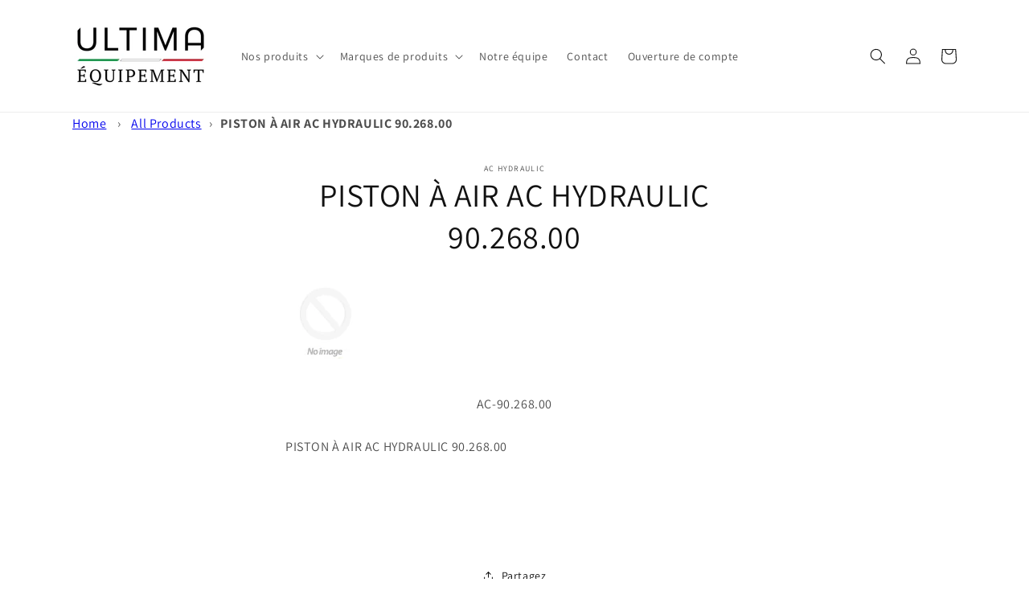

--- FILE ---
content_type: text/javascript
request_url: https://themeassets.aws-dns.uncomplicatedapps.com/shopify/ultima-equipement-inc.myshopify.com-catlist.min.js?cbi=2.10.0.92
body_size: 9207
content:
/**
 * @preserve Categories Uncomplicated - v2.3.2 - ultima-equipement-inc.myshopify.com
 * @licence (c) 2016-2024 Zoom Buzz Ltd
 * Categories last refreshed at 2025-02-27T00:21:29.226Z
 * PLEASE DO NOT CHANGE THIS FILE as it is auto-regenerated on category refresh
 */

!function(){var e,t={},n="/products/",i="/collections/",r="activecat",l="activecatpeer",a="Loading...",o={"&":"&amp;","<":"&lt;",">":"&gt;"},s=null,c=function(e,t){return null!=e&&null!=e&&(e.classList?e.classList.contains(t):!!e.className.match(new RegExp("(\\s|^)"+t+"(\\s|$)")))},u=function(e,t){null!=e&&(e.classList?e.classList.add(t):c(e,t)||(e.className+=" "+t))},d=function(e,t){if(null!=e)if(e.classList)e.classList.remove(t);else if(c(e,t)){var n=new RegExp("(\\s|^)"+t+"(\\s|$)");e.className=e.className.replace(n," ")}},f=function(e,t){var n=[];if(t||void 0!==e.url&&(n=[{title:e.title,url:e.url,pointer:e}]),null!=e.links&&void 0!==e.links.length)for(var i=0;i<e.links.length;++i){var r=f(e.links[i],!1);n.push.apply(n,r)}return n},g=function(e,t){if(void 0!==t&&(e.parent=t),null!=e.links&&void 0!==e.links.length)for(var n=0;n<e.links.length;++n)g(e.links[n],e)},p=function(e){if(void 0!==s.country_code_prepend)return s.country_code_prepend;void 0===e&&(e=w());var t="";return"/"==e[0]&&("/"==e[3]&&(t=e.substring(0,3)),"/"!=e[6]||"-"!=e[3]&&"_"!=e[3]||(t=e.substring(0,6))),s.country_code_prepend=t,t},m=function(e,t){if(e=function(e){var t=p(e);return e.substring(t.length)}(e),(r=v(e,t)).length>0)return r;var r,l,a,o,s,c;e=decodeURI(e);return(r=v(e,t)).length>0||(-1!=(l=e.indexOf(n))&&-1!=(a=e.indexOf(i))&&(o=e.substring(0,l),r=v(o,t)),-1!=(a=e.indexOf(i))&&-1!=(s=e.indexOf("/",a+13+1))&&(c=e.substring(0,s),r=v(c,t))),r},v=function(e,t){for(var n=[],i=0;i<t.length;++i)if(t[i].url==e){if(-1==e.indexOf("/",1))continue;n[n.length]=t[i].pointer}return n},h=function(e,t){for(;void 0!==e.parent&&e.parent!=e&&(void 0!==(n=e.parent).parent&&null!==n.parent);)t(e),e=e.parent;var n},y=function(e){var t=[];return h(e,(function(e){t[t.length]=e.parent})),t},b=function(e){var n=e.peer_index;return h(e,(function(e){n=e.parent.peer_index+"-"+n})),t&&t.baseId&&(n=t.baseId+"-"+n),n},_=function(){return t.override_path?t.override_path:window.location.pathname},k=function(){return t.override_querystring?t.override_querystring:window.location.search},L=function(){return t.override_referrer_path?window.location.origin+t.override_referrer_path:document.referrer},w=function(e){var t=!1,n="unknown",i=document.getElementById("uncomplicated-meta-hintedpath");if(null!==i&&(t=i.dataset.hintedpath,n=i.dataset.hintedmethod),n&&"product_metafield_reference"===n)return t;if(n&&"product_metafield"===n)return t;if(e&&1===e&&L()){var r;if(_()&&(r=E(_(),!0)))return r;var l=document.getElementById("uncomplicated-meta-ignorereferrer"),a=new URL(L());if(!l&&a&&a.pathname&&(r=E(a.pathname,!1)))return r}return t||_()},E=function(e,t){if(e&&e.indexOf){var r=e.indexOf(n),l=-1!==r;if(!l||l&&t)if(-1!==e.indexOf(i))return-1!==r?e.substring(0,r):e}return!1},B=function(e,t,n){for(var i=0;i<=n;++i)if(e.title==t[i].title&&e.url==t[i].url)return!0;return!1},I=function(e){return T(e.url)},T=function(e){var t=w();return e===t||e===decodeURI(t)},x=function(e,t){var n=new Image;n.onload=n.onerror=function(){e.apply(this)},n.src=t},H=function(e,t,n){var i;if(null!=e.links&&void 0!==e.links.length)for(var r=0;r<e.links.length;++r)(i=e.links[r])==t||u(document.getElementById(b(i)),n)},M=function(e,n,i){var r="";if(t&&t.baseId&&(r=t.baseId),void 0!==e&&e.length>0){if(void 0!==e[0][r+"tagged-"+n])return;e[0][r+"tagged-"+n]=!0;for(var l=0;l<e.length;++l)u(document.getElementById(b(e[l])),n),i&&M(e[l].links,n,i)}},N=function(e){if(e.dataset.renderStatus){var t=parseInt(e.dataset.renderStatus);if(t>=1048576)return!0;t>=0&&(e.dataset.renderStatus=""+(t+1024))}return!1},C=function(e,t,n){var i="";if(i+='<ul id="'+t+'" class="'+e.join(" ")+'">',null!=n.links&&void 0!==n.links.length)for(var r=0;r<n.links.length;++r)i+=O("li",n.links[r],0,"",!0);else i+="<li>No links available</li>";return i+="</ul>"},O=function(e,n,i,l,a){var o="",s="",c="",u="";if(void 0===l&&(l=""),void 0!==i&&(c+="level-"+i+" absolute-level-"+i+" relative-level-"+i,u+=' data-level="'+i+'"'),i>4&&(c+=" relative-level-gt4"),void 0!==n.products_count&&0==n.products_count&&void 0===n.links&&(c+=" catpc-zero"),I(n)&&(c+=" "+r),void 0!==n.peer_index&&(l.length>0&&(l+="-"),l+=n.peer_index),t&&t.baseId&&(s=t.baseId+"-"),o+="<"+e+' id="'+(s+=l)+'" class="'+c+'"'+u+">",void 0===n.url||I(n)||(o+='<a href="'+A(n.url)+'">'),o+=n.title,void 0!==n.products_count&&"h1"!=e&&(o+=' <span class="pc',0==n.products_count&&(o+=" pc-zero-hide"),o+='" data-count="'+n.products_count+'">('+n.products_count+")</span>"),void 0===n.url||I(n)||(o+="</a>"),o+="</"+e+">",a&&null!=n.links&&void 0!==n.links.length)for(var d=0;d<n.links.length;++d)o+=O(e,n.links[d],i+1,l,a);return o},S=function(e,t,n){var i="";if(i+='<select id="'+t+'" class="'+e.join(" ")+'">',i+='<option value="" selected="selected" disabled="disabled">'+("<Jump to a category>".replace(/[&<>]/g,(function(e){return o[e]||e}))+"</option>"),null!=n.links&&void 0!==n.links.length)for(var r=0;r<n.links.length;++r)i+=z("option",n.links[r],0,"",!0);return i+="</select>"},z=function(e,t,n,i,l){var a="<"+e;if(void 0!==t.url&&(a+=' value="'+A(t.url)+'"',I(t)&&(a+=' class="'+r+'"')),a+=">",a+=i+t.title,a+="</"+e+">",l&&null!=t.links&&void 0!==t.links.length)for(var o=0;o<t.links.length;++o)a+=z(e,t.links[o],n+1,i+"--- ",l);return a},j=function(e,t){for(var n=[],i=0,r=0;r<t;++r){var l=document.getElementById("uncomplicated-category-icon-"+r).getElementsByClassName("subcat-grid-link__image")[0];n[n.length]=l,l.style.height="auto",l.clientHeight>i&&(i=l.clientHeight)}for(r=0;r<n.length;++r){l=n[r];i>0&&(l.style.height=i+"px")}},A=function(e){return p()+e},P=function(e,t,n,i,r){null==r&&(r=0);var l=!0;if(void 0!==this[e]&&this[e])switch(r){case 0:clearTimeout(this[e]),this[e]=setTimeout(this[e+"__function"],i),l=!1,n();break;case 1:this[e+"__function"](!1),l=!0}else l=!0;l&&(this[e+"__function"]=function(i){null==i&&(i=!0),i?t():n(),clearTimeout(this[e]),this[e]=null,this[e+"__function"]=null},this[e]=setTimeout(this[e+"__function"],i))},R={clearCachedProcessing:function(){s.processed_table=[],s.country_code_prepend=void 0},processed:function(e,t){return s.processed_table=s.processed_table||{},void 0===t?void 0!==s.processed_table[e]:(s.processed_table[e]=t,!0)},getMatchesForMostAppropriateCategory:function(e,t){var i=t?s.matches:null;if(!i||!i.length){var r=f(e,!0);_()&&function(e){if(e&&e.indexOf){var t=e.indexOf(n);if(-1!=t)return e.substring(t)}return!1}(_())?(i=m(w(1),r))&&i.length||(i=m(w(0),r)):i=m(w(),r)}return t&&i&&i.length&&(s.matches=i),i},processCategorySelect:function(e,t,n){if(!N(e)&&(e.classList&&e.classList.contains("show-extension")&&(e.outerHTML=S(Array.from(e.classList),e.id,n),e=document.getElementById(e.id)),function(e,t,n){if("load"==t&&"complete"==document.readyState)return n();var i=this,r=function(){n.apply(i,arguments)};e.addEventListener?e.addEventListener(t,r,!1):e.attachEvent?e.attachEvent("on"+t,r):window["on"+t]=r}(e,"change",(function(e){if(null!=e.target&&null!=e.target.value&&""!=e.target.value){var t=e.target.value;window.location=t}})),null!=t&&0!=t.length))for(var i=0;i<e.options.length;i++)if(null!=e.options[i].value&&""!=e.options[i].value&&e.options[i].value==t[0].url){e.selectedIndex=i;break}},processCategoryList:function(e,t,n){if(!N(e))if(e.classList&&e.classList.contains("show-extension")&&(e.outerHTML=C(Array.from(e.classList),e.id,n),e=document.getElementById(e.id)),void 0!==t.length&&t.length>0)for(var i=0;i<t.length;++i){var a=t[i],o=B(a,t,i-1),s=y(a);if(null==s.length||0==s.length)H(a.parent,a,l);else for(var c=0;c<s.length;++c){var d=s[c];u(document.getElementById(b(d)),"supercat"),0==c&&H(d,a,l),void 0!==d.parent&&H(d.parent,d,"supercatpeer")}var f=document.getElementById(b(a));null!=f&&(u(f,r),o&&u(f,"activeduplicat"),I(a)&&(f.innerHTML=f.innerHTML.replace(/<a/,"<span").replace(/a>/,"span>")),M(a.links,"subcatdirect",!1),M(a.links,"subcat",!0),o&&M(a.links,"subduplicat",!0))}else u(e,"no-active-cat")},processCategoryBreadcrumb:function(e,t,n){if(!N(e)){var i;if(null===n.links)i=[{url:"#",title:"Your category list is empty, which makes generating breadcrumbs impossible.  Please refresh the category list in the admin interface.",innerHTML:"Empty category list"}];else{if(null==t||0==t.length)return;i=y(t[0])}var r=document.getElementById("uncomplicated-category-breadcrumb-top-separator"),l=r,a=document.getElementById("uncomplicated-category-breadcrumb-model-item");if(a&&l)for(var o=i.length-1;o>=0;--o){var s=a.cloneNode(!0);s.id="uncomplicated-category-breadcrumb-inserted-"+o,s.href=A(void 0!==i[o].url?i[o].url:"/"),s.title=i[o].title,s.innerHTML=void 0!==i[o].innerHTML?i[o].innerHTML:i[o].title;var c=l.cloneNode(!0);c.id="uncomplicated-category-breadcrumb-insertedsep-"+o,e.insertBefore(c,r),e.insertBefore(s,r)}var u=document.getElementById("uncomplicated-category-breadcrumb-final-item");u&&t.length>0&&(u.href=A(t[0].url),u.title=t[0].title,u.innerHTML=t[0].title)}},processBreadcrumbMetadataJSONLD:function(e){if(null!=e&&0!=e.length){var t=document.getElementsByTagName("head")[0],n=document.createElement("script");n.type="application/ld+json",n.innerHTML="",void 0!==JSON&&void 0!==JSON.stringify&&(n.innerHTML=JSON.stringify(function(e){var t=function(e){var t=[];if(0==e.length)return t;for(var n=e.length-1;n>=0;--n)t[t.length]=e[n];return t}(y(e[0]));t[t.length]=e[0];for(var n={"@context":"http://schema.org","@type":"BreadcrumbList",itemListElement:[]},i=0;i<t.length;++i){var r={},l={"@type":"ListItem"};l.position=i+1,l.item=r,r["@id"]=void 0!==t[i].url?t[i].url:"/",r.name=t[i].title,n.itemListElement[n.itemListElement.length]=l}return n}(e))),t.appendChild(n)}},processBreadcrumbShortLinkFix:function(e){if(null!=e&&0!=e.length&&!(-1!==_().indexOf(n)))for(var t=document.querySelectorAll("body div div a"),i=function(e){var t=e[0].url;return"/"!==t[t.length-1]&&(t[t.length]="/"),t}(e),r="/products/",l=0;l<t.length;++l){var a=t[l];"#"!==a.getAttribute("href")&&(a.pathname&&a.pathname.length>10&&a.pathname.substr(0,10)===r&&(a.pathname=i+a.pathname))}},processCategoryIcons:function(e,t){if(!t||!t.length)return!1;var n=t[0];if(!n.links||!n.links.length)return!1;if(e.classList&&e.classList.contains("show-onlyonfirst")){const e=new URLSearchParams(k()),t=Object.fromEntries(e.entries());if(t.page&&t.page>=2)return!1}var i=e,r=e.getElementsByClassName("subcat-grid-item");if(0===r.length)return!1;var l=r[0],o=function(){P("icons_window_resized",(function(){null!=n.links&&void 0!==n.links.length&&j(0,n.links.length)}),(function(){}),200,1)};!function(e,t,n){if(null!=e.links&&void 0!==e.links.length)for(var i=1;i<e.links.length;++i){var r="uncomplicated-category-icon-"+i;if(!document.getElementById(r)){var l=t.cloneNode(!0);l.id=r,n.appendChild(l)}}}(n,l,i);var s=e.getElementsByClassName("subcat-terminator");if(s&&s.length&&s.length>0){var c=s[0];e.removeChild(c),i.appendChild(c)}"none"===e.style.display&&(e.style.display="block"),"hidden"===e.style.visibility&&(e.style.visibility="visible"),e.classList.contains("subcatzero")&&d(e,"subcatzero"),e.classList.contains("subcatzerojs")&&d(e,"subcatzerojs"),function(e,t,n){if(null!=e.links&&void 0!==e.links.length){for(var i=0;i<e.links.length;++i){var r=e.links[i],l=document.getElementById("uncomplicated-category-icon-"+i);l||(l=document.getElementById("uncomplicated-category-icon-inserted-"+i));var o=!1,s=l.getElementsByClassName("subcat-grid-link")[0];s.href&&"#"===s.getAttribute("href")&&(s.dataset&&(s.dataset.replacedHref=s.href),s.href=A(r.url));var c=s.getElementsByClassName("subcat-grid-link__title")[0];if(c.innerHTML&&c.innerHTML.substring&&c.innerHTML.substring(0,10)===a&&(c.dataset&&(c.dataset.replacedTitle=c.innerHTML),c.innerHTML=r.title,o=!0,void 0!==r.products_count)){var f="";0===r.products_count?(f=' <span class="pc pc-zero-hide" data-count="'+r.products_count+'">('+r.products_count+")</span>",l.className+=" has-no-products"):f=' <span class="pc" data-count="'+r.products_count+'">('+r.products_count+")</span>",c.innerHTML+=""+f}var g=s.getElementsByClassName("subcat-grid-link__image-img")[0];g&&"loading collection image"===g.alt&&(g.dataset&&(g.dataset.replacedAlt=g.alt),g.alt="Sub-category: "+r.title,void 0!==r.image_url?function(e,n){x((function(){e.src=n,t.apply()}),r.image_url)}(g,r.image_url):(l.className+=" has-no-image",g.dataset.nocollimage?g.src=g.dataset.nocollimage:g.src=g.src.replace("loading-image-for-this-collection.png","no-image-for-this-collection.png"))),o&&l.classList&&(u(l,"subcat-shown"),d(l,"subcat-hidden"))}for(var p=e.links.length;p<n.length;++p){var m=document.getElementById("uncomplicated-category-icon-"+p);if(m){var v=m.getElementsByClassName("subcat-grid-link__title")[0];v.innerHTML&&v.innerHTML===a&&(m.style.display="none")}}}}(n,o,r),null!=n.links&&void 0!==n.links.length&&j(0,n.links.length),window.addEventListener&&window.addEventListener("resize",o,!0);var f=document.getElementById("uncomplicated-icons-design_mode-placeholder");return null!==f&&(f.style.display="none"),!0},extendjQuery:function(e){e.fn.getBg=function(){return e(this).parents().filter((function(){var t=e(this).css("background-color");return"transparent"!=t&&"rgba(0, 0, 0, 0)"!=t})).eq(0).css("background-color")};var t=e.expr[":"];t.focus||(t.focus=function(e){return e===document.activeElement&&(e.type||e.href)})},setOptions:function(e){t=e},getCurrentUrlPathname:w,getWindowLocationQueryString:k,doublyLinkTree:g,alreadyPrerendered:N,warn:function(e){console.log("uncompt: "+e)},renderCategories:C,renderCategories_createBranch:O,linksToCurrentPage:T,buffer:P,version:"2.3.0"};e=R,void 0===window.uncompt_common?window.uncompt_common={lib:e}:(window.uncompt_common.other_instances=window.uncompt_common.other_instances||[],window.uncompt_common.other_instances.push(e)),null==s&&(s=window.uncompt_common)}();
!function(){var e={title:"<Top-level>",handle:"top-level",shop_id:13853,peer_index:0,links:[{title:"Accueil",handle:"main-menu",peer_index:0,levels:3,links_size:5,links:[{title:"Nos produits",handle:"413545169123-child-34d791537e2faa50cee847bd2a545cf9-legacy-nos-produits",peer_index:0,levels:2,links_size:7,links:[{title:"Équilibreuses",handle:"464027156707-child-5f5418bd3b0654fcdd0ee0f545cafe87-legacy-equilibreuses",peer_index:0,levels:1,links_size:3,links:[{title:"Équilibreuses Cormach",url:"/collections/equilibreuses",peer_index:0,levels:0,links_size:0,coll_url:"/collections/equilibreuses",coll_handle:"equilibreuses",id:"400934502627",products_count:"8",image_url:"//ultima-equip.com/cdn/shop/collections/MEC-5_480x480.png?v=1652028507",parent_linklist_handle:"464027156707-child-5f5418bd3b0654fcdd0ee0f545cafe87-legacy-equilibreuses"},{title:"Équilibreuses Atlas",url:"/collections/equilibreuses-atlas",peer_index:1,levels:0,links_size:0,coll_url:"/collections/equilibreuses-atlas",coll_handle:"equilibreuses-atlas",id:"402534236387",products_count:"0",image_url:"//ultima-equip.com/cdn/shop/collections/ATWB49_2-02__41105.1602792981_480x480.jpg?v=1651948833",parent_linklist_handle:"464027156707-child-5f5418bd3b0654fcdd0ee0f545cafe87-legacy-equilibreuses"},{title:"Équilibreuses HPA",url:"/collections/equilibreuses-hpa",peer_index:2,levels:0,links_size:0,coll_url:"/collections/equilibreuses-hpa",coll_handle:"equilibreuses-hpa",id:"402534170851",products_count:"5",image_url:"//ultima-equip.com/cdn/shop/collections/hpa-faip-b325-evo-car-wheel-balancer_480x480.png?v=1651948911",parent_linklist_handle:"464027156707-child-5f5418bd3b0654fcdd0ee0f545cafe87-legacy-equilibreuses"}],url:"/collections/equilibreuses-1",id:"402532434147",image_url:"//ultima-equip.com/cdn/shop/collections/MEC20_480x480.jpg?v=1740609927",products_count:"0",coll_handle:"equilibreuses-1",coll_url:"/collections/equilibreuses-1",parent_linklist_handle:"413545169123-child-34d791537e2faa50cee847bd2a545cf9-legacy-nos-produits"},{title:"Démonte-pneus",handle:"464027255011-child-688d9155179cebf3c934a5f01f3f639d-legacy-demonte-pneus",peer_index:1,levels:1,links_size:2,links:[{title:"Démonte-pneus Cormach",handle:"equilibreuses",peer_index:0,levels:1,links_size:4,links:[{title:"Sans levier Cormach",url:"/collections/sans-levier-cormach",peer_index:0,levels:0,links_size:0,coll_url:"/collections/sans-levier-cormach",coll_handle:"sans-levier-cormach",id:"402650431715",products_count:"3",image_url:"//ultima-equip.com/cdn/shop/collections/ligro_480x480.jpg?v=1652028199",parent_linklist_handle:"equilibreuses"},{title:"Swing Arm Cormach",url:"/collections/swing-arm-cormach",peer_index:1,levels:0,links_size:0,coll_url:"/collections/swing-arm-cormach",coll_handle:"swing-arm-cormach",id:"402650497251",products_count:"3",image_url:"//ultima-equip.com/cdn/shop/collections/f528s_480x480.jpg?v=1652030105",parent_linklist_handle:"equilibreuses"},{title:"Tilt-Back Cormach",url:"/collections/tilt-back-cormach",peer_index:2,levels:0,links_size:0,coll_url:"/collections/tilt-back-cormach",coll_handle:"tilt-back-cormach",id:"402650530019",products_count:"4",image_url:"//ultima-equip.com/cdn/shop/collections/f536sgt_480x480.jpg?v=1652039561",parent_linklist_handle:"equilibreuses"},{title:"Poids lourds Cormach",url:"/collections/poids-lourds-cormach",peer_index:3,levels:0,links_size:0,coll_url:"/collections/poids-lourds-cormach",coll_handle:"poids-lourds-cormach",id:"402650398947",products_count:"2",image_url:"//ultima-equip.com/cdn/shop/collections/supervigor_480x480.jpg?v=1652043602",parent_linklist_handle:"equilibreuses"}],url:"/collections/demonte-pneus-cormach",id:"402534334691",image_url:"//ultima-equip.com/cdn/shop/collections/F528S-3_480x480.jpg?v=1652029100",products_count:"12",coll_handle:"demonte-pneus-cormach",coll_url:"/collections/demonte-pneus-cormach",parent_linklist_handle:"464027255011-child-688d9155179cebf3c934a5f01f3f639d-legacy-demonte-pneus"},{title:"Démonte-pneus HPA",handle:"quilibreuses-hpa",peer_index:1,levels:1,links_size:3,links:[{title:"Poids lourds HPA",url:"/collections/demontes-pneus-poids-lourds-hps",peer_index:0,levels:0,links_size:0,coll_url:"/collections/demontes-pneus-poids-lourds-hps",coll_handle:"demontes-pneus-poids-lourds-hps",id:"407927521507",products_count:"1",image_url:"//ultima-equip.com/cdn/shop/collections/F565_copie_480x480.jpg?v=1659642261",parent_linklist_handle:"quilibreuses-hpa"},{title:"Sans levier HPA",url:"/collections/demontes-pneu-sans-levier-leverless-hpa",peer_index:1,levels:0,links_size:0,coll_url:"/collections/demontes-pneu-sans-levier-leverless-hpa",coll_handle:"demontes-pneu-sans-levier-leverless-hpa",id:"407926702307",products_count:"2",image_url:"//ultima-equip.com/cdn/shop/collections/M1032_Diamond_A_480x480.png?v=1659641662",parent_linklist_handle:"quilibreuses-hpa"},{title:"HPA Traditionnel",url:"/collections/traditionnel-hpa",peer_index:2,levels:0,links_size:0,coll_url:"/collections/traditionnel-hpa",coll_handle:"traditionnel-hpa",id:"407928504547",products_count:"4",image_url:"//ultima-equip.com/cdn/shop/collections/M724S_cover_480x480.png?v=1659643115",parent_linklist_handle:"quilibreuses-hpa"}],url:"/collections/demontre-pneus-hpa",id:"401499816163",image_url:"//ultima-equip.com/cdn/shop/collections/M34_Bravo_Line_480x480.png?v=1649878589",products_count:"8",coll_handle:"demontre-pneus-hpa",coll_url:"/collections/demontre-pneus-hpa",parent_linklist_handle:"464027255011-child-688d9155179cebf3c934a5f01f3f639d-legacy-demonte-pneus"}],url:"/collections/demonte-pneu",id:"400934535395",image_url:"//ultima-equip.com/cdn/shop/collections/image_CM1200BB_480x480.png?v=1740609791",products_count:"0",coll_handle:"demonte-pneu",coll_url:"/collections/demonte-pneu",parent_linklist_handle:"413545169123-child-34d791537e2faa50cee847bd2a545cf9-legacy-nos-produits"},{title:"Ponts-élévateur",handle:"465512333539-child-d411c203bb4e73c97717cab590bd0de2-legacy-ponts-elevateur",peer_index:2,levels:1,links_size:2,links:[{title:"Ponts-élévateur OMER",url:"/collections/ponts-elevateur-omer",peer_index:0,levels:0,links_size:0,coll_url:"/collections/ponts-elevateur-omer",coll_handle:"ponts-elevateur-omer",id:"407063920867",products_count:"6",image_url:"//ultima-equip.com/cdn/shop/collections/logo-omer_480x480.png?v=1658753497",parent_linklist_handle:"465512333539-child-d411c203bb4e73c97717cab590bd0de2-legacy-ponts-elevateur"},{title:"Ponts-élévateur TLS",handle:"pont-l-vateur-tls",peer_index:1,levels:1,links_size:5,links:[{title:"VÉRINS DE SERVICE 2 POTEAUX TLS",url:"/collections/verins-de-service-2-poteaux-tls",peer_index:0,levels:0,links_size:0,coll_url:"/collections/verins-de-service-2-poteaux-tls",coll_handle:"verins-de-service-2-poteaux-tls",id:"431196963043",products_count:"9",image_url:"//ultima-equip.com/cdn/shop/collections/Screenshot_2024-01-26_at_18-34-01_10_000_lb._Capacity_Flexmetric_Standard_3_Piece_Front_Rear_Arms_TLS_Lifts_480x480.png?v=1706312090",parent_linklist_handle:"pont-l-vateur-tls"},{title:"VÉRINS DE SERVICE 4 POTEAUX TLS",url:"/collections/verins-de-service-4-poteaux-tls",peer_index:1,levels:0,links_size:0,coll_url:"/collections/verins-de-service-4-poteaux-tls",coll_handle:"verins-de-service-4-poteaux-tls",id:"431197225187",products_count:"4",image_url:"//ultima-equip.com/cdn/shop/collections/4poteauxtls_480x480.jpg?v=1706312247",parent_linklist_handle:"pont-l-vateur-tls"},{title:"VÉRINS DE SERVICE CISEAU TLS",url:"/collections/verins-de-service-ciseau-tls",peer_index:2,levels:0,links_size:0,coll_url:"/collections/verins-de-service-ciseau-tls",coll_handle:"verins-de-service-ciseau-tls",id:"431197421795",products_count:"6",image_url:"//ultima-equip.com/cdn/shop/collections/Screenshot_2024-01-26_at_18-39-16_10_000_lb._4.5t_Full_Rise_Double_Scissor_Pad_Style_Body_Contact_Lift_TLS_Lifts_480x480.png?v=1706312408",parent_linklist_handle:"pont-l-vateur-tls"},{title:"VÉRINS D'ALIGNEMENT 4 POTEAUX TLS",url:"/collections/verins-dalignement-4-poteaux-tls",peer_index:3,levels:0,links_size:0,coll_url:"/collections/verins-dalignement-4-poteaux-tls",coll_handle:"verins-dalignement-4-poteaux-tls",id:"431197520099",products_count:"3",image_url:"//ultima-equip.com/cdn/shop/collections/Screenshot_2024-01-26_at_18-40-59_15_000_lb._Capacity_OPEN_FRONT_Alignment_or_Service_210_5334mm_or_238_6033mm_Long_Runways_TLS_Lifts_480x480.png?v=1706312484",parent_linklist_handle:"pont-l-vateur-tls"},{title:"VÉRINS D'ALIGNEMENT PLATEFORME CISEAUX",url:"/collections/verins-dalignement-plateforme-ciseaux",peer_index:4,levels:0,links_size:0,coll_url:"/collections/verins-dalignement-plateforme-ciseaux",coll_handle:"verins-dalignement-plateforme-ciseaux",id:"431198077155",products_count:"4",image_url:"//ultima-equip.com/cdn/shop/collections/Screenshot_2024-01-26_at_18-42-35_12_000_lb._5.4t_Capacity_Precision_Wheel_Alignment_or_Service_Lift__Surface_or_Flush_Mounted_185_4700mm_Long_Runways_TLS_Lifts_480x480.png?v=1706312629",parent_linklist_handle:"pont-l-vateur-tls"}],url:"/collections/ponts-elevateur-tls",id:"431198994659",image_url:"//ultima-equip.com/cdn/shop/collections/TLS-SQ_2326a911-7d37-46d9-8257-f4e05e147fdf_480x480.png?v=1706313085",products_count:"0",coll_handle:"ponts-elevateur-tls",coll_url:"/collections/ponts-elevateur-tls",parent_linklist_handle:"465512333539-child-d411c203bb4e73c97717cab590bd0de2-legacy-ponts-elevateur"}],url:"/collections/machines",id:"400956129507",image_url:"//ultima-equip.com/cdn/shop/collections/satisfaction_480x480.png?v=1740610838",products_count:"0",coll_handle:"machines",coll_url:"/collections/machines",parent_linklist_handle:"413545169123-child-34d791537e2faa50cee847bd2a545cf9-legacy-nos-produits"},{title:"Colonne de levage mobile",url:"/collections/colonne-de-levage-mobile",peer_index:3,levels:0,links_size:0,coll_url:"/collections/colonne-de-levage-mobile",coll_handle:"colonne-de-levage-mobile",id:"411589411043",products_count:"1",image_url:"//ultima-equip.com/cdn/shop/collections/IMMAGINE_DI_COPERTINA_gra_480x480.jpg?v=1664803142",parent_linklist_handle:"413545169123-child-34d791537e2faa50cee847bd2a545cf9-legacy-nos-produits"},{title:"Table de levage mobile",url:"/collections/table-de-levage-mobile",peer_index:4,levels:0,links_size:0,coll_url:"/collections/table-de-levage-mobile",coll_handle:"table-de-levage-mobile",id:"417623408867",products_count:"1",image_url:"//ultima-equip.com/cdn/shop/collections/Screenshot_2023-10-05_at_16-40-04_TABLE_DE_LEVAGE_MOBILE_480x480.png?v=1696538452",parent_linklist_handle:"413545169123-child-34d791537e2faa50cee847bd2a545cf9-legacy-nos-produits"},{title:"Système d'alignement",url:"/collections/systeme-dalignement",peer_index:5,levels:0,links_size:0,coll_url:"/collections/systeme-dalignement",coll_handle:"systeme-dalignement",id:"401361436899",products_count:"1",image_url:"//ultima-equip.com/cdn/shop/collections/GEO-15_480x480.png?v=1649684774",parent_linklist_handle:"413545169123-child-34d791537e2faa50cee847bd2a545cf9-legacy-nos-produits"},{title:"AC Hydraulic",handle:"468285685987-child-1a4c21841e16e8e42e8e1878f366c041-legacy-ac-hydraulic",peer_index:"6n3",levels:1,links_size:9,links:[{title:"Chariots porte-roues (AC Hydraulic)",url:"/collections/chariots-porte-roues-ac-hydraulic",peer_index:0,levels:0,links_size:0,coll_url:"/collections/chariots-porte-roues-ac-hydraulic",coll_handle:"chariots-porte-roues-ac-hydraulic",id:"402650038499",products_count:"3",image_url:"//ultima-equip.com/cdn/shop/collections/Screenshot_2022-05-07_at_15-07-48_CHARIOT_PORTE-ROUE_HYDRAULIQUE_POUR_MACHINES_AGRICOLES_ET_ENGINS_DE_CONSTRUCTION_480x480.png?v=1651950486",parent_linklist_handle:"468285685987-child-1a4c21841e16e8e42e8e1878f366c041-legacy-ac-hydraulic"},{title:"Crics de fosse (AC Hydraulic)",url:"/collections/crics-de-fosse-ac-hydraulic",peer_index:1,levels:0,links_size:0,coll_url:"/collections/crics-de-fosse-ac-hydraulic",coll_handle:"crics-de-fosse-ac-hydraulic",id:"402650071267",products_count:"5",image_url:"//ultima-equip.com/cdn/shop/collections/Screenshot_2022-05-07_at_15-08-37_CRIC_DE_FOSSE_15T_PNEUMATIQUE_A_VERIN_AC_HYDRAULIC_GGD150F_480x480.png?v=1651950533",parent_linklist_handle:"468285685987-child-1a4c21841e16e8e42e8e1878f366c041-legacy-ac-hydraulic"},{title:"Crics rouleurs (AC Hydraulic)",url:"/collections/crics-rouleurs-ac-hydraulic",peer_index:2,levels:0,links_size:0,coll_url:"/collections/crics-rouleurs-ac-hydraulic",coll_handle:"crics-rouleurs-ac-hydraulic",id:"402650104035",products_count:"5",image_url:"//ultima-equip.com/cdn/shop/collections/SQUARE_480x480.jpg?v=1651950568",parent_linklist_handle:"468285685987-child-1a4c21841e16e8e42e8e1878f366c041-legacy-ac-hydraulic"},{title:"Crics Hydrauliques (AC Hydraulic)",url:"/collections/crics-hydrauliques-ac-hydraulic",peer_index:3,levels:0,links_size:0,coll_url:"/collections/crics-hydrauliques-ac-hydraulic",coll_handle:"crics-hydrauliques-ac-hydraulic",id:"402650169571",products_count:"7",image_url:"//ultima-equip.com/cdn/shop/collections/25-2web_480x480.jpg?v=1651950606",parent_linklist_handle:"468285685987-child-1a4c21841e16e8e42e8e1878f366c041-legacy-ac-hydraulic"},{title:"Crics de transmission (AC Hydraulic)",url:"/collections/crics-de-transmission-ac-hydraulic",peer_index:4,levels:0,links_size:0,coll_url:"/collections/crics-de-transmission-ac-hydraulic",coll_handle:"crics-de-transmission-ac-hydraulic",id:"402650202339",products_count:"4",image_url:"//ultima-equip.com/cdn/shop/collections/Screenshot_2022-05-07_at_15-10-25_CRIC_A_TRANSMISSION_AC_HYDRAULIC_A_VERIN_TELESCOPIQUE_1_2T_VLT12_480x480.png?v=1651950648",parent_linklist_handle:"468285685987-child-1a4c21841e16e8e42e8e1878f366c041-legacy-ac-hydraulic"},{title:"Traverse de levage (AC Hydraulic)",url:"/collections/traverse-de-levage-ac-hydraulic",peer_index:5,levels:0,links_size:0,coll_url:"/collections/traverse-de-levage-ac-hydraulic",coll_handle:"traverse-de-levage-ac-hydraulic",id:"402650235107",products_count:"4",image_url:"//ultima-equip.com/cdn/shop/collections/Screenshot_2022-05-07_at_15-11-15_TRAVERSE_DE_LEVAGE_AC_HYDRAULIC_AUTOMATIQUE_2.6T_SD26PHL_480x480.png?v=1651950693",parent_linklist_handle:"468285685987-child-1a4c21841e16e8e42e8e1878f366c041-legacy-ac-hydraulic"},{title:"Grues d'atelier (AC Hydraulic)",url:"/collections/grues-datelier-ac-hydraulic",peer_index:6,levels:0,links_size:0,coll_url:"/collections/grues-datelier-ac-hydraulic",coll_handle:"grues-datelier-ac-hydraulic",id:"408490344675",products_count:"4",image_url:"//ultima-equip.com/cdn/shop/collections/fold_away_workshop_crane-wjn5eur_480x480.jpg?v=1660140971",parent_linklist_handle:"468285685987-child-1a4c21841e16e8e42e8e1878f366c041-legacy-ac-hydraulic"},{title:"Presses (AC Hydraulic)",url:"/collections/presses-ac-hydraulic",peer_index:7,levels:0,links_size:0,coll_url:"/collections/presses-ac-hydraulic",coll_handle:"presses-ac-hydraulic",id:"402650267875",products_count:"5",image_url:"//ultima-equip.com/cdn/shop/collections/Screenshot_2022-05-07_at_15-11-53_PRESSE_ELECTRO-HYDRAULIQUE_40T_A_UN_ETAGE_480x480.png?v=1651950734",parent_linklist_handle:"468285685987-child-1a4c21841e16e8e42e8e1878f366c041-legacy-ac-hydraulic"},{title:"Accessoires (AC Hydraulic)",url:"/collections/accessoires-ac-hydraulic",peer_index:8,levels:0,links_size:0,coll_url:"/collections/accessoires-ac-hydraulic",coll_handle:"accessoires-ac-hydraulic",id:"402650300643",products_count:"46",image_url:"//ultima-equip.com/cdn/shop/collections/Screenshot_2022-05-07_at_15-12-32_SELLE_EN_U_130MM_AC_HYDRAULIC_480x480.png?v=1740611320",parent_linklist_handle:"468285685987-child-1a4c21841e16e8e42e8e1878f366c041-legacy-ac-hydraulic"}],url:"/collections/ac-hydraulics",id:"402649809123",image_url:"//ultima-equip.com/cdn/shop/collections/AC_logoWeb_480x480.jpg?v=1740615361",products_count:"0",coll_handle:"ac-hydraulics",coll_url:"/collections/ac-hydraulics",parent_linklist_handle:"413545169123-child-34d791537e2faa50cee847bd2a545cf9-legacy-nos-produits"}],url:"/collections/nos-produits",id:"402651578595",products_count:"0",coll_handle:"nos-produits",coll_url:"/collections/nos-produits",parent_linklist_handle:"main-menu"},{title:"Marques de produits",handle:"476843245795-child-a21d2053e804fc23b0d9d453625788d3-legacy-marques-de-produits",peer_index:1,levels:1,links_size:5,links:[{title:"Cormach",url:"/collections/produits-cormach",peer_index:0,levels:0,links_size:0,coll_url:"/collections/produits-cormach",coll_handle:"produits-cormach",id:"408489722083",products_count:"19",image_url:"//ultima-equip.com/cdn/shop/collections/cormach_copie_480x480.jpg?v=1660140422",parent_linklist_handle:"476843245795-child-a21d2053e804fc23b0d9d453625788d3-legacy-marques-de-produits"},{title:"HPA-FAIP",url:"/collections/produits-hpa",peer_index:1,levels:0,links_size:0,coll_url:"/collections/produits-hpa",coll_handle:"produits-hpa",id:"408491032803",products_count:"14",image_url:"//ultima-equip.com/cdn/shop/collections/hpa_480x480.png?v=1680104393",parent_linklist_handle:"476843245795-child-a21d2053e804fc23b0d9d453625788d3-legacy-marques-de-produits"},{title:"Omer",url:"/collections/produits-omer",peer_index:2,levels:0,links_size:0,coll_url:"/collections/produits-omer",coll_handle:"produits-omer",id:"408491294947",products_count:"6",image_url:"//ultima-equip.com/cdn/shop/collections/logoomer_480x480.png?v=1660141758",parent_linklist_handle:"476843245795-child-a21d2053e804fc23b0d9d453625788d3-legacy-marques-de-produits"},{title:"AC Hydraulic",handle:"468285685987-child-1a4c21841e16e8e42e8e1878f366c041-legacy-ac-hydraulic",peer_index:"6n3",levels:1,links_size:9,links:[{title:"Chariots porte-roues (AC Hydraulic)",url:"/collections/chariots-porte-roues-ac-hydraulic",peer_index:0,levels:0,links_size:0,coll_url:"/collections/chariots-porte-roues-ac-hydraulic",coll_handle:"chariots-porte-roues-ac-hydraulic",id:"402650038499",products_count:"3",image_url:"//ultima-equip.com/cdn/shop/collections/Screenshot_2022-05-07_at_15-07-48_CHARIOT_PORTE-ROUE_HYDRAULIQUE_POUR_MACHINES_AGRICOLES_ET_ENGINS_DE_CONSTRUCTION_480x480.png?v=1651950486",parent_linklist_handle:"468285685987-child-1a4c21841e16e8e42e8e1878f366c041-legacy-ac-hydraulic"},{title:"Crics de fosse (AC Hydraulic)",url:"/collections/crics-de-fosse-ac-hydraulic",peer_index:1,levels:0,links_size:0,coll_url:"/collections/crics-de-fosse-ac-hydraulic",coll_handle:"crics-de-fosse-ac-hydraulic",id:"402650071267",products_count:"5",image_url:"//ultima-equip.com/cdn/shop/collections/Screenshot_2022-05-07_at_15-08-37_CRIC_DE_FOSSE_15T_PNEUMATIQUE_A_VERIN_AC_HYDRAULIC_GGD150F_480x480.png?v=1651950533",parent_linklist_handle:"468285685987-child-1a4c21841e16e8e42e8e1878f366c041-legacy-ac-hydraulic"},{title:"Crics rouleurs (AC Hydraulic)",url:"/collections/crics-rouleurs-ac-hydraulic",peer_index:2,levels:0,links_size:0,coll_url:"/collections/crics-rouleurs-ac-hydraulic",coll_handle:"crics-rouleurs-ac-hydraulic",id:"402650104035",products_count:"5",image_url:"//ultima-equip.com/cdn/shop/collections/SQUARE_480x480.jpg?v=1651950568",parent_linklist_handle:"468285685987-child-1a4c21841e16e8e42e8e1878f366c041-legacy-ac-hydraulic"},{title:"Crics Hydrauliques (AC Hydraulic)",url:"/collections/crics-hydrauliques-ac-hydraulic",peer_index:3,levels:0,links_size:0,coll_url:"/collections/crics-hydrauliques-ac-hydraulic",coll_handle:"crics-hydrauliques-ac-hydraulic",id:"402650169571",products_count:"7",image_url:"//ultima-equip.com/cdn/shop/collections/25-2web_480x480.jpg?v=1651950606",parent_linklist_handle:"468285685987-child-1a4c21841e16e8e42e8e1878f366c041-legacy-ac-hydraulic"},{title:"Crics de transmission (AC Hydraulic)",url:"/collections/crics-de-transmission-ac-hydraulic",peer_index:4,levels:0,links_size:0,coll_url:"/collections/crics-de-transmission-ac-hydraulic",coll_handle:"crics-de-transmission-ac-hydraulic",id:"402650202339",products_count:"4",image_url:"//ultima-equip.com/cdn/shop/collections/Screenshot_2022-05-07_at_15-10-25_CRIC_A_TRANSMISSION_AC_HYDRAULIC_A_VERIN_TELESCOPIQUE_1_2T_VLT12_480x480.png?v=1651950648",parent_linklist_handle:"468285685987-child-1a4c21841e16e8e42e8e1878f366c041-legacy-ac-hydraulic"},{title:"Traverse de levage (AC Hydraulic)",url:"/collections/traverse-de-levage-ac-hydraulic",peer_index:5,levels:0,links_size:0,coll_url:"/collections/traverse-de-levage-ac-hydraulic",coll_handle:"traverse-de-levage-ac-hydraulic",id:"402650235107",products_count:"4",image_url:"//ultima-equip.com/cdn/shop/collections/Screenshot_2022-05-07_at_15-11-15_TRAVERSE_DE_LEVAGE_AC_HYDRAULIC_AUTOMATIQUE_2.6T_SD26PHL_480x480.png?v=1651950693",parent_linklist_handle:"468285685987-child-1a4c21841e16e8e42e8e1878f366c041-legacy-ac-hydraulic"},{title:"Grues d'atelier (AC Hydraulic)",url:"/collections/grues-datelier-ac-hydraulic",peer_index:6,levels:0,links_size:0,coll_url:"/collections/grues-datelier-ac-hydraulic",coll_handle:"grues-datelier-ac-hydraulic",id:"408490344675",products_count:"4",image_url:"//ultima-equip.com/cdn/shop/collections/fold_away_workshop_crane-wjn5eur_480x480.jpg?v=1660140971",parent_linklist_handle:"468285685987-child-1a4c21841e16e8e42e8e1878f366c041-legacy-ac-hydraulic"},{title:"Presses (AC Hydraulic)",url:"/collections/presses-ac-hydraulic",peer_index:7,levels:0,links_size:0,coll_url:"/collections/presses-ac-hydraulic",coll_handle:"presses-ac-hydraulic",id:"402650267875",products_count:"5",image_url:"//ultima-equip.com/cdn/shop/collections/Screenshot_2022-05-07_at_15-11-53_PRESSE_ELECTRO-HYDRAULIQUE_40T_A_UN_ETAGE_480x480.png?v=1651950734",parent_linklist_handle:"468285685987-child-1a4c21841e16e8e42e8e1878f366c041-legacy-ac-hydraulic"},{title:"Accessoires (AC Hydraulic)",url:"/collections/accessoires-ac-hydraulic",peer_index:8,levels:0,links_size:0,coll_url:"/collections/accessoires-ac-hydraulic",coll_handle:"accessoires-ac-hydraulic",id:"402650300643",products_count:"46",image_url:"//ultima-equip.com/cdn/shop/collections/Screenshot_2022-05-07_at_15-12-32_SELLE_EN_U_130MM_AC_HYDRAULIC_480x480.png?v=1740611320",parent_linklist_handle:"468285685987-child-1a4c21841e16e8e42e8e1878f366c041-legacy-ac-hydraulic"}],url:"/collections/ac-hydraulics",id:"402649809123",image_url:"//ultima-equip.com/cdn/shop/collections/AC_logoWeb_480x480.jpg?v=1740615361",products_count:"0",coll_handle:"ac-hydraulics",coll_url:"/collections/ac-hydraulics",parent_linklist_handle:"413545169123-child-34d791537e2faa50cee847bd2a545cf9-legacy-nos-produits"},{title:"TLS",url:"/collections/produits-tls",peer_index:4,levels:0,links_size:0,coll_url:"/collections/produits-tls",coll_handle:"produits-tls",id:"431196340451",products_count:"0",image_url:"//ultima-equip.com/cdn/shop/collections/TLS-SQ_480x480.png?v=1706311722",parent_linklist_handle:"476843245795-child-a21d2053e804fc23b0d9d453625788d3-legacy-marques-de-produits"}],url:"/pages/marques-de-produits",parent_linklist_handle:"main-menu"},{title:"Notre équipe",url:"/pages/notre-equipe",peer_index:2,levels:0,links_size:0,parent_linklist_handle:"main-menu"},{title:"Contact",url:"/pages/contact",peer_index:3,levels:0,links_size:0,parent_linklist_handle:"main-menu"},{title:"Ouverture de compte",url:"/pages/ouverture-de-compte-commercial",peer_index:4,levels:0,links_size:0,parent_linklist_handle:"main-menu"}]},{title:"Menu pied de page",handle:"footer",peer_index:1,levels:1,links_size:1,links:[{title:"Recherche",url:"/search",peer_index:0,levels:0,links_size:0,parent_linklist_handle:"footer"}]},{title:"Nos politiques",handle:"nos-politiques",peer_index:5,levels:1,links_size:4,links:[{title:"Politique de confidentialité",url:"/policies/privacy-policy",peer_index:0,levels:0,links_size:0,parent_linklist_handle:"nos-politiques"},{title:"Politique de remboursement",url:"/policies/refund-policy",peer_index:1,levels:0,links_size:0,parent_linklist_handle:"nos-politiques"},{title:"Politique d'expédition",url:"/policies/shipping-policy",peer_index:2,levels:0,links_size:0,parent_linklist_handle:"nos-politiques"},{title:"Conditions d'utilisation",url:"/policies/terms-of-service",peer_index:3,levels:0,links_size:0,parent_linklist_handle:"nos-politiques"}]},{title:"Pièces & accessoires Cormach",handle:"pi-ces-accessoires-cormach",peer_index:10,levels:1,links_size:2,links:[{title:"Accessoires",url:"/collections/accessoires-cormach",peer_index:0,levels:0,links_size:0,coll_url:"/collections/accessoires-cormach",coll_handle:"accessoires-cormach",id:"402680021219",products_count:"9",image_url:"//ultima-equip.com/cdn/shop/collections/21100049_480x480.jpg?v=1652045679",parent_linklist_handle:"pi-ces-accessoires-cormach"},{title:"Pièces",url:"/",peer_index:1,levels:0,links_size:0,parent_linklist_handle:"pi-ces-accessoires-cormach"}]}],depth:0,links_size:0},l={baseId:"unc-cat-list"},i=window.uncompt_common.lib,c=function(){i.setOptions(l),void 0!==window.uncompt_jsapi&&(window.uncompt_jsapi.catlist={setOverridePath:function(e,s=""){return l.override_path=e,l.override_querystring=s,i.clearCachedProcessing(),c(),i.getCurrentUrlPathname()+i.getWindowLocationQueryString()},setReferrerPath:function(e){l.override_referrer_path=e},setHintedPath:function(e,l="product_multicat_first"){var i="uncomplicated-meta-hintedpath",c=document.getElementById(i);if(null==c){var s=document.createElement("span");s.setAttribute("id",i),s.setAttribute("data-hintedpath",""),s.setAttribute("data-hintedmethod",""),s.setAttribute("style","display: none;"),document.getElementById("uncomplicated-breadcrumbs").appendChild(s),c=document.getElementById(i)}null!==c&&(c.dataset.hintedpath=e,c.dataset.hintedmethod=l)}}),i.processed("tree_categories")||(i.processed("tree_categories",!0),i.doublyLinkTree(e));var s=i.getMatchesForMostAppropriateCategory(e,!0),o="uncomplicated-select";if(!i.processed(o)){var n=document.getElementById(o);null!==n&&(i.processed(o,!0),i.processCategorySelect(n,s,e))}var t="uncomplicated-categories";if(!i.processed(t)){var a=document.getElementById(t);null!==a&&(i.processed(t,!0),i.processCategoryList(a,s,e))}var r="uncomplicated-breadcrumbs";if(!i.processed(r)){var d=document.getElementById(r);null!==d&&(i.processed(r,!0),i.processCategoryBreadcrumb(d,s,e))}var _="uncomplicated-icons";if(!i.processed(_)){var u=document.getElementById(_);if(null!==u){if(i.processed(_,!0),i.alreadyPrerendered(u))return;i.processCategoryIcons(u,s)||u.classList.contains("subcatzero")||u.classList.add("subcatzerojs")}}var p="uncomplicated-meta-addjsonld";i.processed(p)||(i.processed(p,!0),null!==document.getElementById(p)&&i.processBreadcrumbMetadataJSONLD(s));var h="uncomplicated-meta-shortlinkfix";i.processed(h)||(i.processed(h,!0),null!==document.getElementById(h)&&i.processBreadcrumbShortLinkFix(s))};document.addEventListener("DOMContentLoaded",(function(e){c()}))}();
